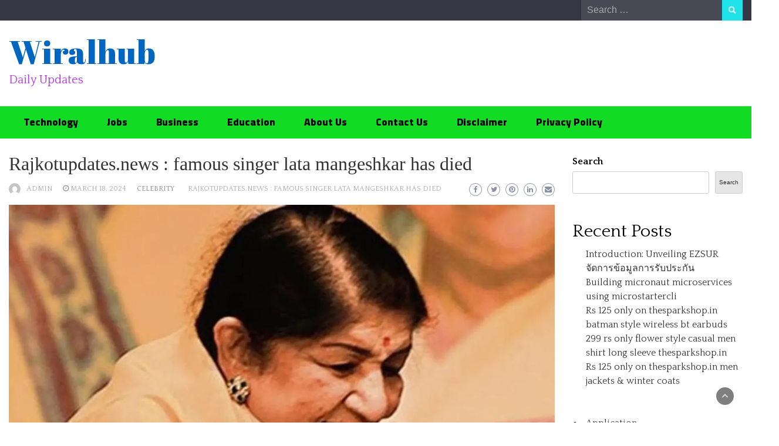

--- FILE ---
content_type: text/html; charset=UTF-8
request_url: https://wiralhub.com/rajkotupdates-news-famous-singer-lata-mangeshkar-has-died/
body_size: 15407
content:
<!DOCTYPE html>
<html lang="en-US" prefix="og: https://ogp.me/ns#">
<head>
	<meta charset="UTF-8">
	<meta name="viewport" content="width=device-width, initial-scale=1">
	<link rel="profile" href="https://gmpg.org/xfn/11">
			<link rel="pingback" href="https://wiralhub.com/xmlrpc.php">
		
<!-- Search Engine Optimization by Rank Math - https://rankmath.com/ -->
<title>Rajkotupdates.news : famous singer lata mangeshkar has died - Wiralhub</title>
<meta name="description" content="Rajkotupdates.news : famous singer lata mangeshkar has died,  March 15, 2024: The music world mourns the loss of one of its most iconic figures as legendary"/>
<meta name="robots" content="index, follow, max-snippet:-1, max-video-preview:-1, max-image-preview:large"/>
<link rel="canonical" href="https://wiralhub.com/rajkotupdates-news-famous-singer-lata-mangeshkar-has-died/" />
<meta property="og:locale" content="en_US" />
<meta property="og:type" content="article" />
<meta property="og:title" content="Rajkotupdates.news : famous singer lata mangeshkar has died - Wiralhub" />
<meta property="og:description" content="Rajkotupdates.news : famous singer lata mangeshkar has died,  March 15, 2024: The music world mourns the loss of one of its most iconic figures as legendary" />
<meta property="og:url" content="https://wiralhub.com/rajkotupdates-news-famous-singer-lata-mangeshkar-has-died/" />
<meta property="og:site_name" content="Wiralhub" />
<meta property="article:tag" content="Rajkotupdates.news : famous singer lata mangeshkar has died" />
<meta property="article:section" content="Celebrity" />
<meta property="og:image" content="https://wiralhub.com/wp-content/uploads/2024/03/187feaac-df8c-11ea-b1b0-f6d177b03796_1644120540364.webp" />
<meta property="og:image:secure_url" content="https://wiralhub.com/wp-content/uploads/2024/03/187feaac-df8c-11ea-b1b0-f6d177b03796_1644120540364.webp" />
<meta property="og:image:width" content="1600" />
<meta property="og:image:height" content="900" />
<meta property="og:image:alt" content="Rajkotupdates.news : famous singer lata mangeshkar has died" />
<meta property="og:image:type" content="image/webp" />
<meta property="article:published_time" content="2024-03-18T11:11:24+00:00" />
<meta name="twitter:card" content="summary_large_image" />
<meta name="twitter:title" content="Rajkotupdates.news : famous singer lata mangeshkar has died - Wiralhub" />
<meta name="twitter:description" content="Rajkotupdates.news : famous singer lata mangeshkar has died,  March 15, 2024: The music world mourns the loss of one of its most iconic figures as legendary" />
<meta name="twitter:image" content="https://wiralhub.com/wp-content/uploads/2024/03/187feaac-df8c-11ea-b1b0-f6d177b03796_1644120540364.webp" />
<meta name="twitter:label1" content="Written by" />
<meta name="twitter:data1" content="admin" />
<meta name="twitter:label2" content="Time to read" />
<meta name="twitter:data2" content="2 minutes" />
<script type="application/ld+json" class="rank-math-schema">{"@context":"https://schema.org","@graph":[{"@type":["Person","Organization"],"@id":"https://wiralhub.com/#person","name":"admin"},{"@type":"WebSite","@id":"https://wiralhub.com/#website","url":"https://wiralhub.com","name":"admin","publisher":{"@id":"https://wiralhub.com/#person"},"inLanguage":"en-US"},{"@type":"ImageObject","@id":"https://wiralhub.com/wp-content/uploads/2024/03/187feaac-df8c-11ea-b1b0-f6d177b03796_1644120540364.webp","url":"https://wiralhub.com/wp-content/uploads/2024/03/187feaac-df8c-11ea-b1b0-f6d177b03796_1644120540364.webp","width":"1600","height":"900","caption":"Rajkotupdates.news : famous singer lata mangeshkar has died","inLanguage":"en-US"},{"@type":"WebPage","@id":"https://wiralhub.com/rajkotupdates-news-famous-singer-lata-mangeshkar-has-died/#webpage","url":"https://wiralhub.com/rajkotupdates-news-famous-singer-lata-mangeshkar-has-died/","name":"Rajkotupdates.news : famous singer lata mangeshkar has died - Wiralhub","datePublished":"2024-03-18T11:11:24+00:00","dateModified":"2024-03-18T11:11:24+00:00","isPartOf":{"@id":"https://wiralhub.com/#website"},"primaryImageOfPage":{"@id":"https://wiralhub.com/wp-content/uploads/2024/03/187feaac-df8c-11ea-b1b0-f6d177b03796_1644120540364.webp"},"inLanguage":"en-US"},{"@type":"Person","@id":"https://wiralhub.com/author/admin/","name":"admin","url":"https://wiralhub.com/author/admin/","image":{"@type":"ImageObject","@id":"https://secure.gravatar.com/avatar/1e072e2876107a90c5839831ad0966c3?s=96&amp;d=mm&amp;r=g","url":"https://secure.gravatar.com/avatar/1e072e2876107a90c5839831ad0966c3?s=96&amp;d=mm&amp;r=g","caption":"admin","inLanguage":"en-US"},"sameAs":["https://wiralhub.com"]},{"@type":"BlogPosting","headline":"Rajkotupdates.news : famous singer lata mangeshkar has died - Wiralhub","keywords":"Rajkotupdates.news : famous singer lata mangeshkar has died","datePublished":"2024-03-18T11:11:24+00:00","dateModified":"2024-03-18T11:11:24+00:00","articleSection":"Celebrity","author":{"@id":"https://wiralhub.com/author/admin/","name":"admin"},"publisher":{"@id":"https://wiralhub.com/#person"},"description":"Rajkotupdates.news : famous singer lata mangeshkar has died,\u00a0 March 15, 2024: The music world mourns the loss of one of its most iconic figures as legendary","name":"Rajkotupdates.news : famous singer lata mangeshkar has died - Wiralhub","@id":"https://wiralhub.com/rajkotupdates-news-famous-singer-lata-mangeshkar-has-died/#richSnippet","isPartOf":{"@id":"https://wiralhub.com/rajkotupdates-news-famous-singer-lata-mangeshkar-has-died/#webpage"},"image":{"@id":"https://wiralhub.com/wp-content/uploads/2024/03/187feaac-df8c-11ea-b1b0-f6d177b03796_1644120540364.webp"},"inLanguage":"en-US","mainEntityOfPage":{"@id":"https://wiralhub.com/rajkotupdates-news-famous-singer-lata-mangeshkar-has-died/#webpage"}}]}</script>
<!-- /Rank Math WordPress SEO plugin -->

<link rel='dns-prefetch' href='//fonts.googleapis.com' />
<link rel="alternate" type="application/rss+xml" title="Wiralhub &raquo; Feed" href="https://wiralhub.com/feed/" />
<link rel="alternate" type="application/rss+xml" title="Wiralhub &raquo; Comments Feed" href="https://wiralhub.com/comments/feed/" />
<link rel="alternate" type="application/rss+xml" title="Wiralhub &raquo; Rajkotupdates.news : famous singer lata mangeshkar has died Comments Feed" href="https://wiralhub.com/rajkotupdates-news-famous-singer-lata-mangeshkar-has-died/feed/" />
<script type="text/javascript">
/* <![CDATA[ */
window._wpemojiSettings = {"baseUrl":"https:\/\/s.w.org\/images\/core\/emoji\/14.0.0\/72x72\/","ext":".png","svgUrl":"https:\/\/s.w.org\/images\/core\/emoji\/14.0.0\/svg\/","svgExt":".svg","source":{"concatemoji":"https:\/\/wiralhub.com\/wp-includes\/js\/wp-emoji-release.min.js?ver=6.4.7"}};
/*! This file is auto-generated */
!function(i,n){var o,s,e;function c(e){try{var t={supportTests:e,timestamp:(new Date).valueOf()};sessionStorage.setItem(o,JSON.stringify(t))}catch(e){}}function p(e,t,n){e.clearRect(0,0,e.canvas.width,e.canvas.height),e.fillText(t,0,0);var t=new Uint32Array(e.getImageData(0,0,e.canvas.width,e.canvas.height).data),r=(e.clearRect(0,0,e.canvas.width,e.canvas.height),e.fillText(n,0,0),new Uint32Array(e.getImageData(0,0,e.canvas.width,e.canvas.height).data));return t.every(function(e,t){return e===r[t]})}function u(e,t,n){switch(t){case"flag":return n(e,"\ud83c\udff3\ufe0f\u200d\u26a7\ufe0f","\ud83c\udff3\ufe0f\u200b\u26a7\ufe0f")?!1:!n(e,"\ud83c\uddfa\ud83c\uddf3","\ud83c\uddfa\u200b\ud83c\uddf3")&&!n(e,"\ud83c\udff4\udb40\udc67\udb40\udc62\udb40\udc65\udb40\udc6e\udb40\udc67\udb40\udc7f","\ud83c\udff4\u200b\udb40\udc67\u200b\udb40\udc62\u200b\udb40\udc65\u200b\udb40\udc6e\u200b\udb40\udc67\u200b\udb40\udc7f");case"emoji":return!n(e,"\ud83e\udef1\ud83c\udffb\u200d\ud83e\udef2\ud83c\udfff","\ud83e\udef1\ud83c\udffb\u200b\ud83e\udef2\ud83c\udfff")}return!1}function f(e,t,n){var r="undefined"!=typeof WorkerGlobalScope&&self instanceof WorkerGlobalScope?new OffscreenCanvas(300,150):i.createElement("canvas"),a=r.getContext("2d",{willReadFrequently:!0}),o=(a.textBaseline="top",a.font="600 32px Arial",{});return e.forEach(function(e){o[e]=t(a,e,n)}),o}function t(e){var t=i.createElement("script");t.src=e,t.defer=!0,i.head.appendChild(t)}"undefined"!=typeof Promise&&(o="wpEmojiSettingsSupports",s=["flag","emoji"],n.supports={everything:!0,everythingExceptFlag:!0},e=new Promise(function(e){i.addEventListener("DOMContentLoaded",e,{once:!0})}),new Promise(function(t){var n=function(){try{var e=JSON.parse(sessionStorage.getItem(o));if("object"==typeof e&&"number"==typeof e.timestamp&&(new Date).valueOf()<e.timestamp+604800&&"object"==typeof e.supportTests)return e.supportTests}catch(e){}return null}();if(!n){if("undefined"!=typeof Worker&&"undefined"!=typeof OffscreenCanvas&&"undefined"!=typeof URL&&URL.createObjectURL&&"undefined"!=typeof Blob)try{var e="postMessage("+f.toString()+"("+[JSON.stringify(s),u.toString(),p.toString()].join(",")+"));",r=new Blob([e],{type:"text/javascript"}),a=new Worker(URL.createObjectURL(r),{name:"wpTestEmojiSupports"});return void(a.onmessage=function(e){c(n=e.data),a.terminate(),t(n)})}catch(e){}c(n=f(s,u,p))}t(n)}).then(function(e){for(var t in e)n.supports[t]=e[t],n.supports.everything=n.supports.everything&&n.supports[t],"flag"!==t&&(n.supports.everythingExceptFlag=n.supports.everythingExceptFlag&&n.supports[t]);n.supports.everythingExceptFlag=n.supports.everythingExceptFlag&&!n.supports.flag,n.DOMReady=!1,n.readyCallback=function(){n.DOMReady=!0}}).then(function(){return e}).then(function(){var e;n.supports.everything||(n.readyCallback(),(e=n.source||{}).concatemoji?t(e.concatemoji):e.wpemoji&&e.twemoji&&(t(e.twemoji),t(e.wpemoji)))}))}((window,document),window._wpemojiSettings);
/* ]]> */
</script>

<style id='wp-emoji-styles-inline-css' type='text/css'>

	img.wp-smiley, img.emoji {
		display: inline !important;
		border: none !important;
		box-shadow: none !important;
		height: 1em !important;
		width: 1em !important;
		margin: 0 0.07em !important;
		vertical-align: -0.1em !important;
		background: none !important;
		padding: 0 !important;
	}
</style>
<link rel='stylesheet' id='wp-block-library-css' href='https://wiralhub.com/wp-includes/css/dist/block-library/style.min.css?ver=6.4.7' type='text/css' media='all' />
<style id='wp-block-library-theme-inline-css' type='text/css'>
.wp-block-audio figcaption{color:#555;font-size:13px;text-align:center}.is-dark-theme .wp-block-audio figcaption{color:hsla(0,0%,100%,.65)}.wp-block-audio{margin:0 0 1em}.wp-block-code{border:1px solid #ccc;border-radius:4px;font-family:Menlo,Consolas,monaco,monospace;padding:.8em 1em}.wp-block-embed figcaption{color:#555;font-size:13px;text-align:center}.is-dark-theme .wp-block-embed figcaption{color:hsla(0,0%,100%,.65)}.wp-block-embed{margin:0 0 1em}.blocks-gallery-caption{color:#555;font-size:13px;text-align:center}.is-dark-theme .blocks-gallery-caption{color:hsla(0,0%,100%,.65)}.wp-block-image figcaption{color:#555;font-size:13px;text-align:center}.is-dark-theme .wp-block-image figcaption{color:hsla(0,0%,100%,.65)}.wp-block-image{margin:0 0 1em}.wp-block-pullquote{border-bottom:4px solid;border-top:4px solid;color:currentColor;margin-bottom:1.75em}.wp-block-pullquote cite,.wp-block-pullquote footer,.wp-block-pullquote__citation{color:currentColor;font-size:.8125em;font-style:normal;text-transform:uppercase}.wp-block-quote{border-left:.25em solid;margin:0 0 1.75em;padding-left:1em}.wp-block-quote cite,.wp-block-quote footer{color:currentColor;font-size:.8125em;font-style:normal;position:relative}.wp-block-quote.has-text-align-right{border-left:none;border-right:.25em solid;padding-left:0;padding-right:1em}.wp-block-quote.has-text-align-center{border:none;padding-left:0}.wp-block-quote.is-large,.wp-block-quote.is-style-large,.wp-block-quote.is-style-plain{border:none}.wp-block-search .wp-block-search__label{font-weight:700}.wp-block-search__button{border:1px solid #ccc;padding:.375em .625em}:where(.wp-block-group.has-background){padding:1.25em 2.375em}.wp-block-separator.has-css-opacity{opacity:.4}.wp-block-separator{border:none;border-bottom:2px solid;margin-left:auto;margin-right:auto}.wp-block-separator.has-alpha-channel-opacity{opacity:1}.wp-block-separator:not(.is-style-wide):not(.is-style-dots){width:100px}.wp-block-separator.has-background:not(.is-style-dots){border-bottom:none;height:1px}.wp-block-separator.has-background:not(.is-style-wide):not(.is-style-dots){height:2px}.wp-block-table{margin:0 0 1em}.wp-block-table td,.wp-block-table th{word-break:normal}.wp-block-table figcaption{color:#555;font-size:13px;text-align:center}.is-dark-theme .wp-block-table figcaption{color:hsla(0,0%,100%,.65)}.wp-block-video figcaption{color:#555;font-size:13px;text-align:center}.is-dark-theme .wp-block-video figcaption{color:hsla(0,0%,100%,.65)}.wp-block-video{margin:0 0 1em}.wp-block-template-part.has-background{margin-bottom:0;margin-top:0;padding:1.25em 2.375em}
</style>
<style id='classic-theme-styles-inline-css' type='text/css'>
/*! This file is auto-generated */
.wp-block-button__link{color:#fff;background-color:#32373c;border-radius:9999px;box-shadow:none;text-decoration:none;padding:calc(.667em + 2px) calc(1.333em + 2px);font-size:1.125em}.wp-block-file__button{background:#32373c;color:#fff;text-decoration:none}
</style>
<style id='global-styles-inline-css' type='text/css'>
body{--wp--preset--color--black: #000000;--wp--preset--color--cyan-bluish-gray: #abb8c3;--wp--preset--color--white: #ffffff;--wp--preset--color--pale-pink: #f78da7;--wp--preset--color--vivid-red: #cf2e2e;--wp--preset--color--luminous-vivid-orange: #ff6900;--wp--preset--color--luminous-vivid-amber: #fcb900;--wp--preset--color--light-green-cyan: #7bdcb5;--wp--preset--color--vivid-green-cyan: #00d084;--wp--preset--color--pale-cyan-blue: #8ed1fc;--wp--preset--color--vivid-cyan-blue: #0693e3;--wp--preset--color--vivid-purple: #9b51e0;--wp--preset--gradient--vivid-cyan-blue-to-vivid-purple: linear-gradient(135deg,rgba(6,147,227,1) 0%,rgb(155,81,224) 100%);--wp--preset--gradient--light-green-cyan-to-vivid-green-cyan: linear-gradient(135deg,rgb(122,220,180) 0%,rgb(0,208,130) 100%);--wp--preset--gradient--luminous-vivid-amber-to-luminous-vivid-orange: linear-gradient(135deg,rgba(252,185,0,1) 0%,rgba(255,105,0,1) 100%);--wp--preset--gradient--luminous-vivid-orange-to-vivid-red: linear-gradient(135deg,rgba(255,105,0,1) 0%,rgb(207,46,46) 100%);--wp--preset--gradient--very-light-gray-to-cyan-bluish-gray: linear-gradient(135deg,rgb(238,238,238) 0%,rgb(169,184,195) 100%);--wp--preset--gradient--cool-to-warm-spectrum: linear-gradient(135deg,rgb(74,234,220) 0%,rgb(151,120,209) 20%,rgb(207,42,186) 40%,rgb(238,44,130) 60%,rgb(251,105,98) 80%,rgb(254,248,76) 100%);--wp--preset--gradient--blush-light-purple: linear-gradient(135deg,rgb(255,206,236) 0%,rgb(152,150,240) 100%);--wp--preset--gradient--blush-bordeaux: linear-gradient(135deg,rgb(254,205,165) 0%,rgb(254,45,45) 50%,rgb(107,0,62) 100%);--wp--preset--gradient--luminous-dusk: linear-gradient(135deg,rgb(255,203,112) 0%,rgb(199,81,192) 50%,rgb(65,88,208) 100%);--wp--preset--gradient--pale-ocean: linear-gradient(135deg,rgb(255,245,203) 0%,rgb(182,227,212) 50%,rgb(51,167,181) 100%);--wp--preset--gradient--electric-grass: linear-gradient(135deg,rgb(202,248,128) 0%,rgb(113,206,126) 100%);--wp--preset--gradient--midnight: linear-gradient(135deg,rgb(2,3,129) 0%,rgb(40,116,252) 100%);--wp--preset--font-size--small: 13px;--wp--preset--font-size--medium: 20px;--wp--preset--font-size--large: 36px;--wp--preset--font-size--x-large: 42px;--wp--preset--spacing--20: 0.44rem;--wp--preset--spacing--30: 0.67rem;--wp--preset--spacing--40: 1rem;--wp--preset--spacing--50: 1.5rem;--wp--preset--spacing--60: 2.25rem;--wp--preset--spacing--70: 3.38rem;--wp--preset--spacing--80: 5.06rem;--wp--preset--shadow--natural: 6px 6px 9px rgba(0, 0, 0, 0.2);--wp--preset--shadow--deep: 12px 12px 50px rgba(0, 0, 0, 0.4);--wp--preset--shadow--sharp: 6px 6px 0px rgba(0, 0, 0, 0.2);--wp--preset--shadow--outlined: 6px 6px 0px -3px rgba(255, 255, 255, 1), 6px 6px rgba(0, 0, 0, 1);--wp--preset--shadow--crisp: 6px 6px 0px rgba(0, 0, 0, 1);}:where(.is-layout-flex){gap: 0.5em;}:where(.is-layout-grid){gap: 0.5em;}body .is-layout-flow > .alignleft{float: left;margin-inline-start: 0;margin-inline-end: 2em;}body .is-layout-flow > .alignright{float: right;margin-inline-start: 2em;margin-inline-end: 0;}body .is-layout-flow > .aligncenter{margin-left: auto !important;margin-right: auto !important;}body .is-layout-constrained > .alignleft{float: left;margin-inline-start: 0;margin-inline-end: 2em;}body .is-layout-constrained > .alignright{float: right;margin-inline-start: 2em;margin-inline-end: 0;}body .is-layout-constrained > .aligncenter{margin-left: auto !important;margin-right: auto !important;}body .is-layout-constrained > :where(:not(.alignleft):not(.alignright):not(.alignfull)){max-width: var(--wp--style--global--content-size);margin-left: auto !important;margin-right: auto !important;}body .is-layout-constrained > .alignwide{max-width: var(--wp--style--global--wide-size);}body .is-layout-flex{display: flex;}body .is-layout-flex{flex-wrap: wrap;align-items: center;}body .is-layout-flex > *{margin: 0;}body .is-layout-grid{display: grid;}body .is-layout-grid > *{margin: 0;}:where(.wp-block-columns.is-layout-flex){gap: 2em;}:where(.wp-block-columns.is-layout-grid){gap: 2em;}:where(.wp-block-post-template.is-layout-flex){gap: 1.25em;}:where(.wp-block-post-template.is-layout-grid){gap: 1.25em;}.has-black-color{color: var(--wp--preset--color--black) !important;}.has-cyan-bluish-gray-color{color: var(--wp--preset--color--cyan-bluish-gray) !important;}.has-white-color{color: var(--wp--preset--color--white) !important;}.has-pale-pink-color{color: var(--wp--preset--color--pale-pink) !important;}.has-vivid-red-color{color: var(--wp--preset--color--vivid-red) !important;}.has-luminous-vivid-orange-color{color: var(--wp--preset--color--luminous-vivid-orange) !important;}.has-luminous-vivid-amber-color{color: var(--wp--preset--color--luminous-vivid-amber) !important;}.has-light-green-cyan-color{color: var(--wp--preset--color--light-green-cyan) !important;}.has-vivid-green-cyan-color{color: var(--wp--preset--color--vivid-green-cyan) !important;}.has-pale-cyan-blue-color{color: var(--wp--preset--color--pale-cyan-blue) !important;}.has-vivid-cyan-blue-color{color: var(--wp--preset--color--vivid-cyan-blue) !important;}.has-vivid-purple-color{color: var(--wp--preset--color--vivid-purple) !important;}.has-black-background-color{background-color: var(--wp--preset--color--black) !important;}.has-cyan-bluish-gray-background-color{background-color: var(--wp--preset--color--cyan-bluish-gray) !important;}.has-white-background-color{background-color: var(--wp--preset--color--white) !important;}.has-pale-pink-background-color{background-color: var(--wp--preset--color--pale-pink) !important;}.has-vivid-red-background-color{background-color: var(--wp--preset--color--vivid-red) !important;}.has-luminous-vivid-orange-background-color{background-color: var(--wp--preset--color--luminous-vivid-orange) !important;}.has-luminous-vivid-amber-background-color{background-color: var(--wp--preset--color--luminous-vivid-amber) !important;}.has-light-green-cyan-background-color{background-color: var(--wp--preset--color--light-green-cyan) !important;}.has-vivid-green-cyan-background-color{background-color: var(--wp--preset--color--vivid-green-cyan) !important;}.has-pale-cyan-blue-background-color{background-color: var(--wp--preset--color--pale-cyan-blue) !important;}.has-vivid-cyan-blue-background-color{background-color: var(--wp--preset--color--vivid-cyan-blue) !important;}.has-vivid-purple-background-color{background-color: var(--wp--preset--color--vivid-purple) !important;}.has-black-border-color{border-color: var(--wp--preset--color--black) !important;}.has-cyan-bluish-gray-border-color{border-color: var(--wp--preset--color--cyan-bluish-gray) !important;}.has-white-border-color{border-color: var(--wp--preset--color--white) !important;}.has-pale-pink-border-color{border-color: var(--wp--preset--color--pale-pink) !important;}.has-vivid-red-border-color{border-color: var(--wp--preset--color--vivid-red) !important;}.has-luminous-vivid-orange-border-color{border-color: var(--wp--preset--color--luminous-vivid-orange) !important;}.has-luminous-vivid-amber-border-color{border-color: var(--wp--preset--color--luminous-vivid-amber) !important;}.has-light-green-cyan-border-color{border-color: var(--wp--preset--color--light-green-cyan) !important;}.has-vivid-green-cyan-border-color{border-color: var(--wp--preset--color--vivid-green-cyan) !important;}.has-pale-cyan-blue-border-color{border-color: var(--wp--preset--color--pale-cyan-blue) !important;}.has-vivid-cyan-blue-border-color{border-color: var(--wp--preset--color--vivid-cyan-blue) !important;}.has-vivid-purple-border-color{border-color: var(--wp--preset--color--vivid-purple) !important;}.has-vivid-cyan-blue-to-vivid-purple-gradient-background{background: var(--wp--preset--gradient--vivid-cyan-blue-to-vivid-purple) !important;}.has-light-green-cyan-to-vivid-green-cyan-gradient-background{background: var(--wp--preset--gradient--light-green-cyan-to-vivid-green-cyan) !important;}.has-luminous-vivid-amber-to-luminous-vivid-orange-gradient-background{background: var(--wp--preset--gradient--luminous-vivid-amber-to-luminous-vivid-orange) !important;}.has-luminous-vivid-orange-to-vivid-red-gradient-background{background: var(--wp--preset--gradient--luminous-vivid-orange-to-vivid-red) !important;}.has-very-light-gray-to-cyan-bluish-gray-gradient-background{background: var(--wp--preset--gradient--very-light-gray-to-cyan-bluish-gray) !important;}.has-cool-to-warm-spectrum-gradient-background{background: var(--wp--preset--gradient--cool-to-warm-spectrum) !important;}.has-blush-light-purple-gradient-background{background: var(--wp--preset--gradient--blush-light-purple) !important;}.has-blush-bordeaux-gradient-background{background: var(--wp--preset--gradient--blush-bordeaux) !important;}.has-luminous-dusk-gradient-background{background: var(--wp--preset--gradient--luminous-dusk) !important;}.has-pale-ocean-gradient-background{background: var(--wp--preset--gradient--pale-ocean) !important;}.has-electric-grass-gradient-background{background: var(--wp--preset--gradient--electric-grass) !important;}.has-midnight-gradient-background{background: var(--wp--preset--gradient--midnight) !important;}.has-small-font-size{font-size: var(--wp--preset--font-size--small) !important;}.has-medium-font-size{font-size: var(--wp--preset--font-size--medium) !important;}.has-large-font-size{font-size: var(--wp--preset--font-size--large) !important;}.has-x-large-font-size{font-size: var(--wp--preset--font-size--x-large) !important;}
.wp-block-navigation a:where(:not(.wp-element-button)){color: inherit;}
:where(.wp-block-post-template.is-layout-flex){gap: 1.25em;}:where(.wp-block-post-template.is-layout-grid){gap: 1.25em;}
:where(.wp-block-columns.is-layout-flex){gap: 2em;}:where(.wp-block-columns.is-layout-grid){gap: 2em;}
.wp-block-pullquote{font-size: 1.5em;line-height: 1.6;}
</style>
<link rel='stylesheet' id='contact-form-7-css' href='https://wiralhub.com/wp-content/plugins/contact-form-7/includes/css/styles.css?ver=5.8.3' type='text/css' media='all' />
<link rel='stylesheet' id='bootstrap-css' href='https://wiralhub.com/wp-content/themes/wp-newspaper/css/bootstrap.css?ver=6.4.7' type='text/css' media='all' />
<link rel='stylesheet' id='fontawesome-css' href='https://wiralhub.com/wp-content/themes/wp-newspaper/css/font-awesome.css?ver=6.4.7' type='text/css' media='all' />
<link rel='stylesheet' id='owl-css' href='https://wiralhub.com/wp-content/themes/wp-newspaper/css/owl.carousel.css?ver=6.4.7' type='text/css' media='all' />
<link rel='stylesheet' id='wp-newspaper-googlefonts-css' href='https://fonts.googleapis.com/css?family=Quattrocento%3A200%2C300%2C400%2C500%2C600%2C700%2C800%2C900%7CLora%3A200%2C300%2C400%2C500%2C600%2C700%2C800%2C900%7CAbril+Fatface%3A200%2C300%2C400%2C500%2C600%2C700%2C800%2C900%7CMontserrat%3A200%2C300%2C400%2C500%2C600%2C700%2C800%2C900%7CMontserrat%3A200%2C300%2C400%2C500%2C600%2C700%2C800%2C900%7CMontaga%3A200%2C300%2C400%2C500%2C600%2C700%2C800%2C900%7CReem+Kufi%3A200%2C300%2C400%2C500%2C600%2C700%2C800%2C900%7CCairo%3A200%2C300%2C400%2C500%2C600%2C700%2C800%2C900%7C&#038;ver=6.4.7' type='text/css' media='all' />
<link rel='stylesheet' id='wp-newspaper-style-css' href='https://wiralhub.com/wp-content/themes/wp-newspaper/style.css?ver=1.0.5' type='text/css' media='all' />
<style id='wp-newspaper-style-inline-css' type='text/css'>
.detail-content h1{ font:500 32px/1em Poppins; }h1{ color:#333; }.detail-content h2{ font:400 28px/1em Mirza; }h2{ color:#000000; }.detail-content h3{ font:400 24px/1em Monda; }h3{ color:#000000; }.detail-content h4{ font:200 21px/1em Moul; }h4{ color:#000000; }.detail-content h5{ font:150 15px/1em Ovo; }h5{ color:#000000; }.detail-content h6{ font:100 12px/1em Oxygen; }h6{ color:#333; }
                body{ font: 400 16px/24px Quattrocento; color: #000000; }
                body{ background-color: #ffffff; }

                article{ font: 400 18px/31px Lora; color: #000000; }

                div.container{ max-width: 1297px; }

                
                



                header .logo img{ height: 110px; }
                .site-title a{ font-size: 55px; font-family: Abril Fatface; color: #0066bf;}
                header .logo .site-description{color: #b535e8;}
                section.top-bar{padding: 33px 0;}

                section.top-bar:before {background: #ffffff; opacity: 0;}


                

               


                
                

                .blog-news-title{ font-size: 22px; font-family: Montaga; line-height: 30px; font-weight: 800;}
                .blog-news-title a{color: #000000;}

                

                


                
               

                // link color
                a{color:#0367bf;}

                #primary-menu li a {color: #070707;}
                header .main-nav{background-color: #11db22;}
                .main-navigation ul ul.sub-menu{background-color: #11db22;}
                .main-navigation .nav-menu{background-color: #11db22;}
                #primary-menu li a{ font-size: 17px; font-family: Cairo; font-weight: 900;}
                footer.main{background-color: #ececec;}


                header .top-info.pri-bg-color{background-color: #353844;}

                


                /*buttons*/
                header .search-submit,.widget .profile-link,
                .woocommerce #respond input#submit.alt, .woocommerce a.button.alt,
                .woocommerce button.button.alt, .woocommerce input.button.alt,.woocommerce #respond input#submit, .woocommerce a.button, .woocommerce button.button,
                .woocommerce input.button,form#wte_enquiry_contact_form input#enquiry_submit_button,#blossomthemes-email-newsletter-626 input.subscribe-submit-626,
                .jetpack_subscription_widget,.widget_search .search-submit,.widget-instagram .owl-carousel .owl-nav .owl-prev,
                .widget-instagram .owl-carousel .owl-nav .owl-next,.widget_search input.search-submit
                {background-color: #20e3ea;}

                


                .home-pages{background-color:#dd3333;}


                

               
        
</style>
<script type="text/javascript" src="https://wiralhub.com/wp-includes/js/jquery/jquery.min.js?ver=3.7.1" id="jquery-core-js"></script>
<script type="text/javascript" src="https://wiralhub.com/wp-includes/js/jquery/jquery-migrate.min.js?ver=3.4.1" id="jquery-migrate-js"></script>
<script type="text/javascript" id="wp_newspaper_loadmore-js-extra">
/* <![CDATA[ */
var wp_newspaper_loadmore_params = {"ajaxurl":"https:\/\/wiralhub.com\/wp-admin\/admin-ajax.php","current_page":"1","max_page":"29","cat":"0"};
/* ]]> */
</script>
<script type="text/javascript" src="https://wiralhub.com/wp-content/themes/wp-newspaper/js/loadmore.js?ver=6.4.7" id="wp_newspaper_loadmore-js"></script>
<link rel="https://api.w.org/" href="https://wiralhub.com/wp-json/" /><link rel="alternate" type="application/json" href="https://wiralhub.com/wp-json/wp/v2/posts/1098" /><link rel="EditURI" type="application/rsd+xml" title="RSD" href="https://wiralhub.com/xmlrpc.php?rsd" />
<meta name="generator" content="WordPress 6.4.7" />
<link rel='shortlink' href='https://wiralhub.com/?p=1098' />
<link rel="alternate" type="application/json+oembed" href="https://wiralhub.com/wp-json/oembed/1.0/embed?url=https%3A%2F%2Fwiralhub.com%2Frajkotupdates-news-famous-singer-lata-mangeshkar-has-died%2F" />
<link rel="alternate" type="text/xml+oembed" href="https://wiralhub.com/wp-json/oembed/1.0/embed?url=https%3A%2F%2Fwiralhub.com%2Frajkotupdates-news-famous-singer-lata-mangeshkar-has-died%2F&#038;format=xml" />
<meta name="publicationmedia-verification" content="fa9420ee-0b83-464f-b3be-b2a0f63b3ccb"></head>
<body class="post-template-default single single-post postid-1098 single-format-standard wp-embed-responsive group-blog">

<a class="skip-link screen-reader-text" href="#content">Skip to content</a>





<header>
	
	<section class="top-info pri-bg-color">
		<div class="container">
			<div class="row">
				<!-- Brand and toggle get grouped for better mobile display -->	
				<div class="col-xs-12 col-sm-6">
					<div class="social-icons">
						<ul class="list-inline">
                    
        
</ul>					</div>
				</div>

													<div class="col-xs-12 col-sm-6 text-right"><div class="search-top"><form role="search" method="get" class="search-form" action="https://wiralhub.com/">
    <label>
        <span class="screen-reader-text">Search for:</span>
        <input type="search" class="search-field" placeholder="Search &hellip;"
            value="" name="s" title="Search for:" />
    </label>
    <input type="submit" class="search-submit" value="Search" />
</form>	</div></div>
										</div>
	</div>
</section>

<section class="top-bar">
	<div class="container">
		<div class="row top-head-2">
			<div class="col-sm-4 logo text-left">			
														<div class="site-title"><a href="https://wiralhub.com/">Wiralhub</a></div>
										<div class="site-description">Daily Updates</div>

												</div>

		</div>
	</div> <!-- /.end of container -->
</section> <!-- /.end of section -->





<section  class="main-nav nav-two  sticky-header">
	<div class="container">
		<nav id="site-navigation" class="main-navigation">
			<button class="menu-toggle" aria-controls="primary-menu" aria-expanded="false"><!-- Primary Menu -->
				<div id="nav-icon">
					<span></span>
					<span></span>
					<span></span>
					<span></span>
				</div>
			</button>
			<div class="menu-main-menu-container"><ul id="primary-menu" class="menu"><li id="menu-item-45" class="menu-item menu-item-type-taxonomy menu-item-object-category menu-item-45"><a href="https://wiralhub.com/category/technology/">Technology</a></li>
<li id="menu-item-46" class="menu-item menu-item-type-taxonomy menu-item-object-category menu-item-46"><a href="https://wiralhub.com/category/jobs/">Jobs</a></li>
<li id="menu-item-47" class="menu-item menu-item-type-taxonomy menu-item-object-category menu-item-47"><a href="https://wiralhub.com/category/business/">Business</a></li>
<li id="menu-item-48" class="menu-item menu-item-type-taxonomy menu-item-object-category menu-item-48"><a href="https://wiralhub.com/category/education/">Education</a></li>
<li id="menu-item-98" class="menu-item menu-item-type-post_type menu-item-object-page menu-item-98"><a href="https://wiralhub.com/about-us/">About Us</a></li>
<li id="menu-item-97" class="menu-item menu-item-type-post_type menu-item-object-page menu-item-97"><a href="https://wiralhub.com/contact-us/">Contact Us</a></li>
<li id="menu-item-96" class="menu-item menu-item-type-post_type menu-item-object-page menu-item-96"><a href="https://wiralhub.com/disclaimer/">Disclaimer</a></li>
<li id="menu-item-95" class="menu-item menu-item-type-post_type menu-item-object-page menu-item-95"><a href="https://wiralhub.com/privacy-policy/">Privacy Policy</a></li>
</ul></div>		</nav><!-- #site-navigation -->
	</div>
</section>

</header>


<div id="content" class="inside-page content-area">
  <div class="container">
    <div class="row"> 

      <div class="col-sm-9" id="main-content">
        <section class="page-section">
          <div class="detail-content">

                                
              

<h1 class="page-title">Rajkotupdates.news : famous singer lata mangeshkar has died</h1>


<!-- info-social-wrap -->
<div class="info-social-wrap">
<!-- info -->
                      <div class="info">
              <ul class="list-inline">


                                  <li>
                    <a class="url fn n" href="https://wiralhub.com/author/admin/">
                                                                    <div class="author-image"> 
                          <img alt='' src='https://secure.gravatar.com/avatar/1e072e2876107a90c5839831ad0966c3?s=60&#038;d=mm&#038;r=g' srcset='https://secure.gravatar.com/avatar/1e072e2876107a90c5839831ad0966c3?s=120&#038;d=mm&#038;r=g 2x' class='avatar avatar-60 photo' height='60' width='60' decoding='async'/>                        </div>
                                            admin                    </a>
                 </li>
                
                                                    <li><i class="fa fa-clock-o"></i> <a href="https://wiralhub.com/2024/03/18/">March 18, 2024</a></li>
                
                                    <li>
                                                 <span class="category"><a href="https://wiralhub.com/category/entertainment/celebrity/">Celebrity</a></span>
                                            </li>
                
                                                          <li><a href="https://wiralhub.com/tag/rajkotupdates-news-famous-singer-lata-mangeshkar-has-died/">Rajkotupdates.news : famous singer lata mangeshkar has died</a></li>
                                                      

                                
              </ul>
            </div>
                    <!-- info -->

         <script type="text/javascript">
	var fb = '';
	var twitter = '';
	var pinterest = '';
	var linkedin = '';
</script>


	<div class="social-box">

					<a class="facebook-icon" href="https://www.facebook.com/sharer/sharer.php?u=https%3A%2F%2Fwiralhub.com%2Frajkotupdates-news-famous-singer-lata-mangeshkar-has-died%2F" onclick="return ! window.open( this.href, fb, 'width=500, height=500' )">
			    <i class="fa fa-facebook-f"></i>
			</a>
		
					<a class="twitter-icon" href="https://twitter.com/intent/tweet?text=Rajkotupdates.news%20:%20famous%20singer%20lata%20mangeshkar%20has%20died&#038;url=https%3A%2F%2Fwiralhub.com%2Frajkotupdates-news-famous-singer-lata-mangeshkar-has-died%2F&#038;via=" onclick="return ! window.open( this.href, twitter, 'width=500, height=500' )">
			   <i class="fa fa-twitter"></i>
			</a>
		
					<a class="pinterest-icon" href="http://pinterest.com/pin/create/button/?url=https%3A%2F%2Fwiralhub.com%2Frajkotupdates-news-famous-singer-lata-mangeshkar-has-died%2F&#038;media=https%3A%2F%2Fwiralhub.com%2Fwp-content%2Fuploads%2F2024%2F03%2F187feaac-df8c-11ea-b1b0-f6d177b03796_1644120540364.webp&#038;description=Rajkotupdates.news%20:%20famous%20singer%20lata%20mangeshkar%20has%20died" onclick="return ! window.open( this.href, pinterest, 'width=500, height=500' )">
			    <i class="fa fa-pinterest"></i>
			</a>
		
					<a class="linkedin-icon" href="https://www.linkedin.com/shareArticle?mini=true&#038;url=https%3A%2F%2Fwiralhub.com%2Frajkotupdates-news-famous-singer-lata-mangeshkar-has-died%2F&#038;title=Rajkotupdates.news%20:%20famous%20singer%20lata%20mangeshkar%20has%20died" onclick="return ! window.open( this.href, linkedin, 'width=500, height=500' )">
			    <i class="fa fa-linkedin"></i>
			</a>
		
					<a class="mail-icon" href="mailto:?subject=Rajkotupdates.news%20:%20famous%20singer%20lata%20mangeshkar%20has%20died&#038;body=Rajkotupdates.news%20:%20famous%20singer%20lata%20mangeshkar%20has%20died%20https%3A%2F%2Fwiralhub.com%2Frajkotupdates-news-famous-singer-lata-mangeshkar-has-died%2F" target="_blank">
			    <i class="fa fa-envelope"></i>
			</a>
		

	</div>

</div>
<!-- info-social-wrap -->

<div class="single-post">
        


 


  <div class="post-content">
    
          <figure class="feature-image">
        <img width="1600" height="900" src="https://wiralhub.com/wp-content/uploads/2024/03/187feaac-df8c-11ea-b1b0-f6d177b03796_1644120540364.webp" class="attachment-full size-full wp-post-image" alt="Rajkotupdates.news : famous singer lata mangeshkar has died" decoding="async" fetchpriority="high" srcset="https://wiralhub.com/wp-content/uploads/2024/03/187feaac-df8c-11ea-b1b0-f6d177b03796_1644120540364.webp 1600w, https://wiralhub.com/wp-content/uploads/2024/03/187feaac-df8c-11ea-b1b0-f6d177b03796_1644120540364-300x169.webp 300w, https://wiralhub.com/wp-content/uploads/2024/03/187feaac-df8c-11ea-b1b0-f6d177b03796_1644120540364-1024x576.webp 1024w, https://wiralhub.com/wp-content/uploads/2024/03/187feaac-df8c-11ea-b1b0-f6d177b03796_1644120540364-768x432.webp 768w, https://wiralhub.com/wp-content/uploads/2024/03/187feaac-df8c-11ea-b1b0-f6d177b03796_1644120540364-1536x864.webp 1536w" sizes="(max-width: 1600px) 100vw, 1600px" />      </figure>      
    
    
    <article>
      <h2 style="text-align: justify;">Rajkotupdates.news : famous singer lata mangeshkar has died</h2>
<p style="text-align: justify;">Rajkotupdates.news : famous singer lata mangeshkar has died,  March 15, 2024: The music world mourns the loss of one of its most iconic figures as legendary playback singer Lata Mangeshkar has breathed her last at the age of 94. The news of her demise has left millions of fans around the globe in a state of shock and sadness.</p>
<p style="text-align: justify;">Lata Mangeshkar, fondly known as the &#8220;Nightingale of India,&#8221; was not just a singer; she was an institution in herself. Her ethereal voice, unparalleled versatility, and timeless melodies have etched an indelible mark in the hearts of music lovers for generations.</p>
<p style="text-align: justify;">Born on September 28, 1929, in Indore, Lata Mangeshkar began her journey in the world of music at a young age. From classical to semi-classical, bhajans to film songs, she mastered every genre with finesse, earning accolades and admiration from all quarters. Her career spanned over seven decades, during which she recorded songs in multiple languages, including Hindi, Marathi, Bengali, Gujarati, Tamil, and Telugu.</p>
<p style="text-align: justify;">Lata Mangeshkar&#8217;s contribution to Indian cinema is immeasurable. She lent her voice to innumerable actresses on-screen, bringing life and emotion to their characters through her soul-stirring renditions. Songs like &#8220;Aye Mere Watan Ke Logo,&#8221; &#8220;Lag Jaa Gale,&#8221; &#8220;Tere Bina Zindagi Se,&#8221; and &#8220;Ek Pyaar Ka Nagma Hai&#8221; are just a few among her vast repertoire that continue to resonate with listeners of all ages.</p>
<p style="text-align: justify;">Her unparalleled talent earned her numerous awards and honors, including the Bharat Ratna, India&#8217;s highest civilian award, in 2001, making her the first playback singer to receive this prestigious accolade. She also received the Dadasaheb Phalke Award, Padma Bhushan, Padma Vibhushan, and countless other recognitions throughout her illustrious career.</p>
<p style="text-align: justify;">Beyond her musical prowess, Lata Mangeshkar was revered for her humility, grace, and dedication to her art. Despite achieving unparalleled success, she remained grounded and continued to inspire aspiring singers and musicians across the globe.</p>
<p style="text-align: justify;">As the news of her demise spreads, tributes pour in from fans, celebrities, and dignitaries alike, expressing their grief and gratitude for the profound impact she had on their lives. Social media platforms are flooded with messages, reminiscing about her timeless melodies and the memories associated with them.</p>
<p style="text-align: justify;">Although Lata Mangeshkar may have bid adieu to this world, her voice will continue to resonate through the corridors of time, comforting and enchanting generations to come. Her legacy as the melody queen of India will remain eternally etched in the annals of music history, serving as a guiding light for aspiring artists and a source of solace for music lovers worldwide.</p>
<p style="text-align: justify;">In this moment of profound loss, let us cherish and celebrate the unparalleled legacy of Lata Mangeshkar, remembering her not with tears, but with the timeless melodies that will continue to echo in our hearts forever.</p>
      
           
    </article>

    <div class="article-footer-social"><script type="text/javascript">
	var fb = '';
	var twitter = '';
	var pinterest = '';
	var linkedin = '';
</script>


	<div class="social-box">

					<a class="facebook-icon" href="https://www.facebook.com/sharer/sharer.php?u=https%3A%2F%2Fwiralhub.com%2Frajkotupdates-news-famous-singer-lata-mangeshkar-has-died%2F" onclick="return ! window.open( this.href, fb, 'width=500, height=500' )">
			    <i class="fa fa-facebook-f"></i>
			</a>
		
					<a class="twitter-icon" href="https://twitter.com/intent/tweet?text=Rajkotupdates.news%20:%20famous%20singer%20lata%20mangeshkar%20has%20died&#038;url=https%3A%2F%2Fwiralhub.com%2Frajkotupdates-news-famous-singer-lata-mangeshkar-has-died%2F&#038;via=" onclick="return ! window.open( this.href, twitter, 'width=500, height=500' )">
			   <i class="fa fa-twitter"></i>
			</a>
		
					<a class="pinterest-icon" href="http://pinterest.com/pin/create/button/?url=https%3A%2F%2Fwiralhub.com%2Frajkotupdates-news-famous-singer-lata-mangeshkar-has-died%2F&#038;media=https%3A%2F%2Fwiralhub.com%2Fwp-content%2Fuploads%2F2024%2F03%2F187feaac-df8c-11ea-b1b0-f6d177b03796_1644120540364.webp&#038;description=Rajkotupdates.news%20:%20famous%20singer%20lata%20mangeshkar%20has%20died" onclick="return ! window.open( this.href, pinterest, 'width=500, height=500' )">
			    <i class="fa fa-pinterest"></i>
			</a>
		
					<a class="linkedin-icon" href="https://www.linkedin.com/shareArticle?mini=true&#038;url=https%3A%2F%2Fwiralhub.com%2Frajkotupdates-news-famous-singer-lata-mangeshkar-has-died%2F&#038;title=Rajkotupdates.news%20:%20famous%20singer%20lata%20mangeshkar%20has%20died" onclick="return ! window.open( this.href, linkedin, 'width=500, height=500' )">
			    <i class="fa fa-linkedin"></i>
			</a>
		
					<a class="mail-icon" href="mailto:?subject=Rajkotupdates.news%20:%20famous%20singer%20lata%20mangeshkar%20has%20died&#038;body=Rajkotupdates.news%20:%20famous%20singer%20lata%20mangeshkar%20has%20died%20https%3A%2F%2Fwiralhub.com%2Frajkotupdates-news-famous-singer-lata-mangeshkar-has-died%2F" target="_blank">
			    <i class="fa fa-envelope"></i>
			</a>
		

	</div>

</div>

  </div>

    
          <div class="author-post clearfix">
                          <div class="author-image"> 
            <a href="https://wiralhub.com/author/admin/"><img alt='' src='https://secure.gravatar.com/avatar/1e072e2876107a90c5839831ad0966c3?s=75&#038;d=mm&#038;r=g' srcset='https://secure.gravatar.com/avatar/1e072e2876107a90c5839831ad0966c3?s=150&#038;d=mm&#038;r=g 2x' class='avatar avatar-75 photo' height='75' width='75' decoding='async'/></a>
          </div>
                <div class="author-details">
        <h4><a href="https://wiralhub.com/author/admin/">admin</a></h4>
        <p></p>
        </div>
      </div>
        
  </div>


                          	<div id="comments" class="comments-area">
		
		
		
			<div id="respond" class="comment-respond">
		<h3 id="reply-title" class="comment-reply-title">Leave a Reply <small><a rel="nofollow" id="cancel-comment-reply-link" href="/rajkotupdates-news-famous-singer-lata-mangeshkar-has-died/#respond" style="display:none;">Cancel reply</a></small></h3><form action="https://wiralhub.com/wp-comments-post.php" method="post" id="commentform" class="comment-form" novalidate><p class="comment-notes"><span id="email-notes">Your email address will not be published.</span> <span class="required-field-message">Required fields are marked <span class="required">*</span></span></p><p class="comment-form-comment"><label for="comment">Comment <span class="required">*</span></label> <textarea id="comment" name="comment" cols="45" rows="8" maxlength="65525" required></textarea></p><p class="comment-form-author"><label for="author">Name <span class="required">*</span></label> <input id="author" name="author" type="text" value="" size="30" maxlength="245" autocomplete="name" required /></p>
<p class="comment-form-email"><label for="email">Email <span class="required">*</span></label> <input id="email" name="email" type="email" value="" size="30" maxlength="100" aria-describedby="email-notes" autocomplete="email" required /></p>
<p class="comment-form-url"><label for="url">Website</label> <input id="url" name="url" type="url" value="" size="30" maxlength="200" autocomplete="url" /></p>
<p class="comment-form-cookies-consent"><input id="wp-comment-cookies-consent" name="wp-comment-cookies-consent" type="checkbox" value="yes" /> <label for="wp-comment-cookies-consent">Save my name, email, and website in this browser for the next time I comment.</label></p>
<p class="form-submit"><input name="submit" type="submit" id="submit" class="submit" value="Post Comment" /> <input type='hidden' name='comment_post_ID' value='1098' id='comment_post_ID' />
<input type='hidden' name='comment_parent' id='comment_parent' value='0' />
</p></form>	</div><!-- #respond -->
		</div><!-- #comments -->
          </div><!-- /.end of deatil-content -->
        </section> <!-- /.end of section -->  
      </div>

      <div class="col-sm-3">
<div id="secondary" class="widget-area" role="complementary">
	<aside id="block-2" class="widget widget_block widget_search"><form role="search" method="get" action="https://wiralhub.com/" class="wp-block-search__button-outside wp-block-search__text-button wp-block-search"    ><label class="wp-block-search__label" for="wp-block-search__input-1" >Search</label><div class="wp-block-search__inside-wrapper " ><input class="wp-block-search__input" id="wp-block-search__input-1" placeholder="" value="" type="search" name="s" required /><button aria-label="Search" class="wp-block-search__button wp-element-button" type="submit" >Search</button></div></form></aside><aside id="block-3" class="widget widget_block"><div class="wp-block-group is-layout-flow wp-block-group-is-layout-flow"><div class="wp-block-group__inner-container"><h2 class="wp-block-heading">Recent Posts</h2><ul class="wp-block-latest-posts__list wp-block-latest-posts"><li><a class="wp-block-latest-posts__post-title" href="https://wiralhub.com/introduction-unveiling-ezsur-%e0%b8%88%e0%b8%b1%e0%b8%94%e0%b8%81%e0%b8%b2%e0%b8%a3%e0%b8%82%e0%b9%89%e0%b8%ad%e0%b8%a1%e0%b8%b9%e0%b8%a5%e0%b8%81%e0%b8%b2%e0%b8%a3%e0%b8%a3%e0%b8%b1%e0%b8%9a/">Introduction: Unveiling EZSUR จัดการข้อมูลการรับประกัน</a></li>
<li><a class="wp-block-latest-posts__post-title" href="https://wiralhub.com/building-micronaut-microservices-using-microstartercli/">Building micronaut microservices using microstartercli</a></li>
<li><a class="wp-block-latest-posts__post-title" href="https://wiralhub.com/rs-125-only-on-thesparkshop-in-batman-style-wireless-bt-earbuds/">Rs 125 only on thesparkshop.in batman style wireless bt earbuds</a></li>
<li><a class="wp-block-latest-posts__post-title" href="https://wiralhub.com/299-rs-only-flower-style-casual-men-shirt-long-sleeve-thesparkshop-in/">299 rs only flower style casual men shirt long sleeve thesparkshop.in</a></li>
<li><a class="wp-block-latest-posts__post-title" href="https://wiralhub.com/rs-125-only-on-thesparkshop-in-men-jackets-winter-coats/">Rs 125 only on thesparkshop.in men jackets &#038; winter coats</a></li>
</ul></div></div></aside><aside id="block-19" class="widget widget_block"><div class="wp-widget-group__inner-blocks"><ul class="wp-block-categories-list wp-block-categories">	<li class="cat-item cat-item-64"><a href="https://wiralhub.com/category/application/">Application</a>
</li>
	<li class="cat-item cat-item-435"><a href="https://wiralhub.com/category/banking/">Banking</a>
</li>
	<li class="cat-item cat-item-262"><a href="https://wiralhub.com/category/beauty/">Beauty</a>
</li>
	<li class="cat-item cat-item-17"><a href="https://wiralhub.com/category/business/">Business</a>
</li>
	<li class="cat-item cat-item-55"><a href="https://wiralhub.com/category/entertainment/celebrity/">Celebrity</a>
</li>
	<li class="cat-item cat-item-154"><a href="https://wiralhub.com/category/crypto/">Crypto</a>
</li>
	<li class="cat-item cat-item-70"><a href="https://wiralhub.com/category/business/digital-marketing/">Digital Marketing</a>
</li>
	<li class="cat-item cat-item-13"><a href="https://wiralhub.com/category/education/">Education</a>
</li>
	<li class="cat-item cat-item-330"><a href="https://wiralhub.com/category/electronics/">Electronics</a>
</li>
	<li class="cat-item cat-item-54"><a href="https://wiralhub.com/category/entertainment/">Entertainment</a>
</li>
	<li class="cat-item cat-item-134"><a href="https://wiralhub.com/category/fashion-lifestyle/">Fashion &amp; Lifestyle</a>
</li>
	<li class="cat-item cat-item-145"><a href="https://wiralhub.com/category/food/">Food</a>
</li>
	<li class="cat-item cat-item-52"><a href="https://wiralhub.com/category/games/">Games</a>
</li>
	<li class="cat-item cat-item-304"><a href="https://wiralhub.com/category/health/">Health</a>
</li>
	<li class="cat-item cat-item-130"><a href="https://wiralhub.com/category/home/">Home</a>
</li>
	<li class="cat-item cat-item-38"><a href="https://wiralhub.com/category/hosting/">Hosting</a>
</li>
	<li class="cat-item cat-item-12"><a href="https://wiralhub.com/category/jobs/">Jobs</a>
</li>
	<li class="cat-item cat-item-568"><a href="https://wiralhub.com/category/law/">Law</a>
</li>
	<li class="cat-item cat-item-138"><a href="https://wiralhub.com/category/loan/">Loan</a>
</li>
	<li class="cat-item cat-item-53"><a href="https://wiralhub.com/category/news/">NEWS</a>
</li>
	<li class="cat-item cat-item-57"><a href="https://wiralhub.com/category/seo-guide/">SEO Guide</a>
</li>
	<li class="cat-item cat-item-558"><a href="https://wiralhub.com/category/services/">Services</a>
</li>
	<li class="cat-item cat-item-118"><a href="https://wiralhub.com/category/shopping/">Shopping</a>
</li>
	<li class="cat-item cat-item-151"><a href="https://wiralhub.com/category/sports/">Sports</a>
</li>
	<li class="cat-item cat-item-232"><a href="https://wiralhub.com/category/streaming-services/">Streaming Services</a>
</li>
	<li class="cat-item cat-item-3"><a href="https://wiralhub.com/category/technology/">Technology</a>
</li>
	<li class="cat-item cat-item-272"><a href="https://wiralhub.com/category/tools/">Tools</a>
</li>
	<li class="cat-item cat-item-152"><a href="https://wiralhub.com/category/transport/">Transport</a>
</li>
	<li class="cat-item cat-item-47"><a href="https://wiralhub.com/category/travel/">Travel</a>
</li>
	<li class="cat-item cat-item-1"><a href="https://wiralhub.com/category/uncategorized/">Uncategorized</a>
</li>
	<li class="cat-item cat-item-122"><a href="https://wiralhub.com/category/weather/">Weather</a>
</li>
</ul></div></aside><aside id="block-4" class="widget widget_block"><div class="wp-block-group is-layout-flow wp-block-group-is-layout-flow"><div class="wp-block-group__inner-container"><h2 class="wp-block-heading">Recent Comments</h2><ol class="wp-block-latest-comments"><li class="wp-block-latest-comments__comment"><article><footer class="wp-block-latest-comments__comment-meta"><a class="wp-block-latest-comments__comment-author" href="https://techypot.com/wellhealthorganic-comdifference-between-steam-room-and-sauna-health-benefits-of-steam-room/">Wellhealthorganic.com:difference-between-steam-room-and-sauna-health-benefits-of-steam-room - TechyPot</a> on <a class="wp-block-latest-comments__comment-link" href="https://wiralhub.com/wellhealthorganic-comdifference-between-steam-room-and-sauna-health-benefits-of-steam-room/#comment-383">Wellhealthorganic.com:difference-between-steam-room-and-sauna-health-benefits-of-steam-room</a></footer></article></li></ol></div></div></aside></div><!-- #secondary --></div>

    </div>
  </div>
</div>



<footer class="main">
	<div class="container">
		<aside id="block-13" class="widget widget_block">
<div class="wp-block-columns is-layout-flex wp-container-core-columns-layout-1 wp-block-columns-is-layout-flex">
<div class="wp-block-column is-layout-flow wp-block-column-is-layout-flow" style="flex-basis:100%"></div>
</div>
</aside>	</div>
</footer>
<div class="copyright text-center">
	Powered by <a href="http://wordpress.org/">WordPress</a> | <a href="https://wpmagplus.com/" target="_blank"  rel="nofollow">WP Newspaper by WP Mag Plus</a>
</div>
<div class="scroll-top-wrapper"> <span class="scroll-top-inner"><i class="fa fa-2x fa-angle-up"></i></span></div>


<style id='core-block-supports-inline-css' type='text/css'>
.wp-container-core-columns-layout-1.wp-container-core-columns-layout-1{flex-wrap:nowrap;}
</style>
<script type="text/javascript" src="https://wiralhub.com/wp-content/plugins/contact-form-7/includes/swv/js/index.js?ver=5.8.3" id="swv-js"></script>
<script type="text/javascript" id="contact-form-7-js-extra">
/* <![CDATA[ */
var wpcf7 = {"api":{"root":"https:\/\/wiralhub.com\/wp-json\/","namespace":"contact-form-7\/v1"},"cached":"1"};
/* ]]> */
</script>
<script type="text/javascript" src="https://wiralhub.com/wp-content/plugins/contact-form-7/includes/js/index.js?ver=5.8.3" id="contact-form-7-js"></script>
<script type="text/javascript" src="https://wiralhub.com/wp-content/themes/wp-newspaper/js/fontawesome.js?ver=5.14.0" id="fontawesome-js"></script>
<script type="text/javascript" src="https://wiralhub.com/wp-content/themes/wp-newspaper/js/script.js?ver=1.0.0" id="wp-newspaper-scripts-js"></script>
<script type="text/javascript" src="https://wiralhub.com/wp-content/themes/wp-newspaper/js/owl.carousel.js?ver=2.2.1" id="owl-js"></script>
<script type="text/javascript" src="https://wiralhub.com/wp-content/themes/wp-newspaper/js/navigation.js?ver=1.0.0" id="wp-newspaper-navigation-js"></script>
<script type="text/javascript" src="https://wiralhub.com/wp-includes/js/comment-reply.min.js?ver=6.4.7" id="comment-reply-js" async="async" data-wp-strategy="async"></script>
</body>
</html>

<!-- Page cached by LiteSpeed Cache 7.6.2 on 2025-11-22 20:41:32 -->